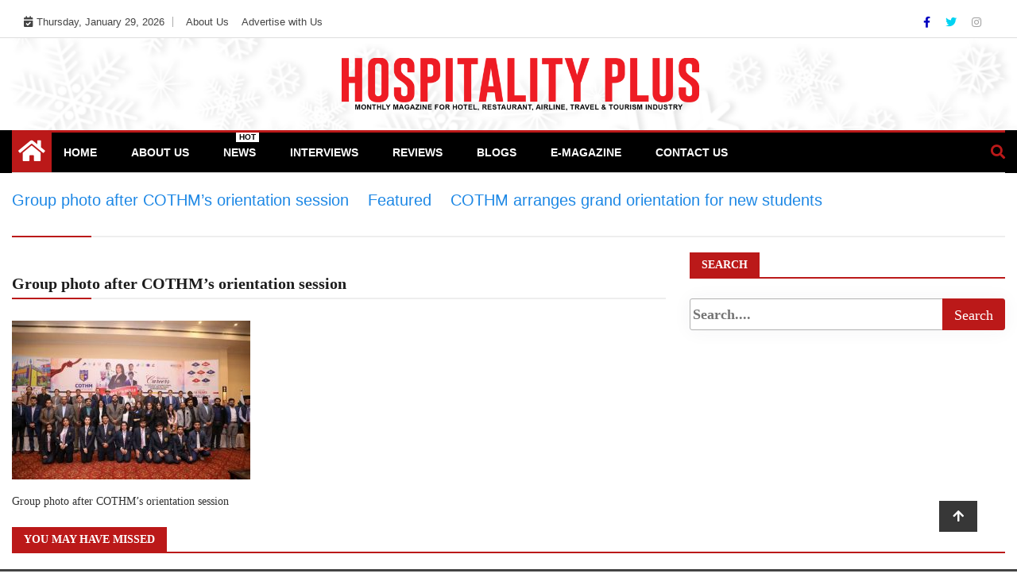

--- FILE ---
content_type: text/html; charset=UTF-8
request_url: https://www.hospitalityplus.com.pk/cothm-arranges-grand-orientation-for-new-students/group-photo-after-cothms-orientation-session/
body_size: 66690
content:
<!doctype html>
<html lang="en-US">
<head>
	<script async src="https://pagead2.googlesyndication.com/pagead/js/adsbygoogle.js?client=ca-pub-9234636773854281"
     crossorigin="anonymous"></script>
	<script async src="https://pagead2.googlesyndication.com/pagead/js/adsbygoogle.js?client=ca-pub-9234636773854281"
     crossorigin="anonymous"></script>
	
    <script data-ad-client="ca-pub-9234636773854281" async src="https://pagead2.googlesyndication.com/pagead/js/adsbygoogle.js"></script>
	<meta charset="UTF-8">
	<meta name="viewport" content="width=device-width, initial-scale=1">
  	<link rel="profile" href="http://gmpg.org/xfn/11">
    <!--<script src="https://ajax.aspnetcdn.com/ajax/jQuery/jquery-2.2.4.min.js" ></script>-->
    <!--<script src="https://code.jquery.com/jquery-3.6.0.min.js" integrity="sha256-/xUj+3OJU5yExlq6GSYGSHk7tPXikynS7ogEvDej/m4=" crossorigin="anonymous"></script>-->
    <!--<script src="https://code.jquery.com/jquery-migrate-3.3.2.min.js" integrity="sha256-Ap4KLoCf1rXb52q+i3p0k2vjBsmownyBTE1EqlRiMwA=" crossorigin="anonymous"></script>-->
    <!-- Latest compiled and minified CSS -->
<!--<link rel="stylesheet" href="https://maxcdn.bootstrapcdn.com/bootstrap/3.3.7/css/bootstrap.min.css" integrity="sha384-BVYiiSIFeK1dGmJRAkycuHAHRg32OmUcww7on3RYdg4Va+PmSTsz/K68vbdEjh4u" crossorigin="anonymous">-->

<!-- Optional theme -->
<!--<link rel="stylesheet" href="https://maxcdn.bootstrapcdn.com/bootstrap/3.3.7/css/bootstrap-theme.min.css" integrity="sha384-rHyoN1iRsVXV4nD0JutlnGaslCJuC7uwjduW9SVrLvRYooPp2bWYgmgJQIXwl/Sp" crossorigin="anonymous">-->

<!-- Latest compiled and minified JavaScript -->
<!--<script src="https://maxcdn.bootstrapcdn.com/bootstrap/3.3.7/js/bootstrap.min.js" integrity="sha384-Tc5IQib027qvyjSMfHjOMaLkfuWVxZxUPnCJA7l2mCWNIpG9mGCD8wGNIcPD7Txa" crossorigin="anonymous"></script>-->
	<meta name='robots' content='index, follow, max-image-preview:large, max-snippet:-1, max-video-preview:-1' />
	<style>img:is([sizes="auto" i], [sizes^="auto," i]) { contain-intrinsic-size: 3000px 1500px }</style>
	<script type="text/javascript" id="wpp-js" src="https://www.hospitalityplus.com.pk/wp-content/plugins/wordpress-popular-posts/assets/js/wpp.min.js?ver=7.1.0" data-sampling="0" data-sampling-rate="100" data-api-url="https://www.hospitalityplus.com.pk/wp-json/wordpress-popular-posts" data-post-id="2573" data-token="bb2a6e0ad8" data-lang="0" data-debug="0"></script>

	<!-- This site is optimized with the Yoast SEO plugin v26.8 - https://yoast.com/product/yoast-seo-wordpress/ -->
	<title>Group photo after COTHM&#039;s orientation session - HP</title>
	<link rel="canonical" href="https://www.hospitalityplus.com.pk/cothm-arranges-grand-orientation-for-new-students/group-photo-after-cothms-orientation-session/" />
	<meta property="og:locale" content="en_US" />
	<meta property="og:type" content="article" />
	<meta property="og:title" content="Group photo after COTHM&#039;s orientation session - HP" />
	<meta property="og:description" content="Group photo after COTHM&#039;s orientation session" />
	<meta property="og:url" content="https://www.hospitalityplus.com.pk/cothm-arranges-grand-orientation-for-new-students/group-photo-after-cothms-orientation-session/" />
	<meta property="og:site_name" content="HP" />
	<meta property="article:publisher" content="https://www.facebook.com/hospitality.plus/" />
	<meta property="article:modified_time" content="2021-12-01T13:09:30+00:00" />
	<meta property="og:image" content="https://www.hospitalityplus.com.pk/cothm-arranges-grand-orientation-for-new-students/group-photo-after-cothms-orientation-session" />
	<meta property="og:image:width" content="1080" />
	<meta property="og:image:height" content="720" />
	<meta property="og:image:type" content="image/jpeg" />
	<meta name="twitter:card" content="summary_large_image" />
	<meta name="twitter:site" content="@HospitalityPlu2" />
	<script type="application/ld+json" class="yoast-schema-graph">{"@context":"https://schema.org","@graph":[{"@type":["Article","SocialMediaPosting"],"@id":"https://www.hospitalityplus.com.pk/cothm-arranges-grand-orientation-for-new-students/group-photo-after-cothms-orientation-session/#article","isPartOf":{"@id":"https://www.hospitalityplus.com.pk/cothm-arranges-grand-orientation-for-new-students/group-photo-after-cothms-orientation-session/"},"author":{"name":"admin","@id":"https://www.hospitalityplus.com.pk/#/schema/person/8bef19d2b13d5720294c2765ade1803a"},"headline":"Group photo after COTHM&#8217;s orientation session","datePublished":"2021-12-01T13:09:22+00:00","dateModified":"2021-12-01T13:09:30+00:00","mainEntityOfPage":{"@id":"https://www.hospitalityplus.com.pk/cothm-arranges-grand-orientation-for-new-students/group-photo-after-cothms-orientation-session/"},"wordCount":14,"commentCount":0,"publisher":{"@id":"https://www.hospitalityplus.com.pk/#organization"},"image":{"@id":"https://www.hospitalityplus.com.pk/cothm-arranges-grand-orientation-for-new-students/group-photo-after-cothms-orientation-session/#primaryimage"},"thumbnailUrl":"https://www.hospitalityplus.com.pk/wp-content/uploads/2021/12/Group-photo-after-COTHMs-orientation-session.jpg","inLanguage":"en-US"},{"@type":"WebPage","@id":"https://www.hospitalityplus.com.pk/cothm-arranges-grand-orientation-for-new-students/group-photo-after-cothms-orientation-session/","url":"https://www.hospitalityplus.com.pk/cothm-arranges-grand-orientation-for-new-students/group-photo-after-cothms-orientation-session/","name":"Group photo after COTHM's orientation session - HP","isPartOf":{"@id":"https://www.hospitalityplus.com.pk/#website"},"primaryImageOfPage":{"@id":"https://www.hospitalityplus.com.pk/cothm-arranges-grand-orientation-for-new-students/group-photo-after-cothms-orientation-session/#primaryimage"},"image":{"@id":"https://www.hospitalityplus.com.pk/cothm-arranges-grand-orientation-for-new-students/group-photo-after-cothms-orientation-session/#primaryimage"},"thumbnailUrl":"https://www.hospitalityplus.com.pk/wp-content/uploads/2021/12/Group-photo-after-COTHMs-orientation-session.jpg","datePublished":"2021-12-01T13:09:22+00:00","dateModified":"2021-12-01T13:09:30+00:00","breadcrumb":{"@id":"https://www.hospitalityplus.com.pk/cothm-arranges-grand-orientation-for-new-students/group-photo-after-cothms-orientation-session/#breadcrumb"},"inLanguage":"en-US","potentialAction":[{"@type":"ReadAction","target":["https://www.hospitalityplus.com.pk/cothm-arranges-grand-orientation-for-new-students/group-photo-after-cothms-orientation-session/"]}]},{"@type":"ImageObject","inLanguage":"en-US","@id":"https://www.hospitalityplus.com.pk/cothm-arranges-grand-orientation-for-new-students/group-photo-after-cothms-orientation-session/#primaryimage","url":"https://www.hospitalityplus.com.pk/wp-content/uploads/2021/12/Group-photo-after-COTHMs-orientation-session.jpg","contentUrl":"https://www.hospitalityplus.com.pk/wp-content/uploads/2021/12/Group-photo-after-COTHMs-orientation-session.jpg","width":1080,"height":720,"caption":"Group photo after COTHM's orientation session"},{"@type":"BreadcrumbList","@id":"https://www.hospitalityplus.com.pk/cothm-arranges-grand-orientation-for-new-students/group-photo-after-cothms-orientation-session/#breadcrumb","itemListElement":[{"@type":"ListItem","position":1,"name":"Home","item":"https://www.hospitalityplus.com.pk/"},{"@type":"ListItem","position":2,"name":"cothm","item":"https://www.hospitalityplus.com.pk/tag/cothm/"},{"@type":"ListItem","position":3,"name":"COTHM arranges grand orientation for new students","item":"https://www.hospitalityplus.com.pk/cothm-arranges-grand-orientation-for-new-students/"},{"@type":"ListItem","position":4,"name":"Group photo after COTHM&#8217;s orientation session"}]},{"@type":"WebSite","@id":"https://www.hospitalityplus.com.pk/#website","url":"https://www.hospitalityplus.com.pk/","name":"HP","description":"Monthly Magazine for Hotel, Restaurant, Airline, Travel, Tourism &amp; Food Industry","publisher":{"@id":"https://www.hospitalityplus.com.pk/#organization"},"alternateName":"Hospitality Plus","potentialAction":[{"@type":"SearchAction","target":{"@type":"EntryPoint","urlTemplate":"https://www.hospitalityplus.com.pk/?s={search_term_string}"},"query-input":{"@type":"PropertyValueSpecification","valueRequired":true,"valueName":"search_term_string"}}],"inLanguage":"en-US"},{"@type":"Organization","@id":"https://www.hospitalityplus.com.pk/#organization","name":"HP","alternateName":"Hospitality Plus","url":"https://www.hospitalityplus.com.pk/","logo":{"@type":"ImageObject","inLanguage":"en-US","@id":"https://www.hospitalityplus.com.pk/#/schema/logo/image/","url":"https://www.hospitalityplus.com.pk/wp-content/uploads/2020/12/HP-LOGO-1.png","contentUrl":"https://www.hospitalityplus.com.pk/wp-content/uploads/2020/12/HP-LOGO-1.png","width":2131,"height":313,"caption":"HP"},"image":{"@id":"https://www.hospitalityplus.com.pk/#/schema/logo/image/"},"sameAs":["https://www.facebook.com/hospitality.plus/","https://x.com/HospitalityPlu2"]},{"@type":"Person","@id":"https://www.hospitalityplus.com.pk/#/schema/person/8bef19d2b13d5720294c2765ade1803a","name":"admin","image":{"@type":"ImageObject","inLanguage":"en-US","@id":"https://www.hospitalityplus.com.pk/#/schema/person/image/","url":"https://secure.gravatar.com/avatar/4abff2d025757398ce640b241be8b91f?s=96&d=mm&r=g","contentUrl":"https://secure.gravatar.com/avatar/4abff2d025757398ce640b241be8b91f?s=96&d=mm&r=g","caption":"admin"},"sameAs":["https://www.hospitalityplus.com.pk/wp"],"url":"https://www.hospitalityplus.com.pk/author/admin/"}]}</script>
	<!-- / Yoast SEO plugin. -->


<link rel='dns-prefetch' href='//code.jquery.com' />
<link rel='dns-prefetch' href='//fonts.googleapis.com' />
<link rel='dns-prefetch' href='//www.googletagmanager.com' />
<link rel="alternate" type="application/rss+xml" title="HP &raquo; Feed" href="https://www.hospitalityplus.com.pk/feed/" />
<script type="text/javascript">
/* <![CDATA[ */
window._wpemojiSettings = {"baseUrl":"https:\/\/s.w.org\/images\/core\/emoji\/15.0.3\/72x72\/","ext":".png","svgUrl":"https:\/\/s.w.org\/images\/core\/emoji\/15.0.3\/svg\/","svgExt":".svg","source":{"concatemoji":"https:\/\/www.hospitalityplus.com.pk\/wp-includes\/js\/wp-emoji-release.min.js?ver=6.7.4"}};
/*! This file is auto-generated */
!function(i,n){var o,s,e;function c(e){try{var t={supportTests:e,timestamp:(new Date).valueOf()};sessionStorage.setItem(o,JSON.stringify(t))}catch(e){}}function p(e,t,n){e.clearRect(0,0,e.canvas.width,e.canvas.height),e.fillText(t,0,0);var t=new Uint32Array(e.getImageData(0,0,e.canvas.width,e.canvas.height).data),r=(e.clearRect(0,0,e.canvas.width,e.canvas.height),e.fillText(n,0,0),new Uint32Array(e.getImageData(0,0,e.canvas.width,e.canvas.height).data));return t.every(function(e,t){return e===r[t]})}function u(e,t,n){switch(t){case"flag":return n(e,"\ud83c\udff3\ufe0f\u200d\u26a7\ufe0f","\ud83c\udff3\ufe0f\u200b\u26a7\ufe0f")?!1:!n(e,"\ud83c\uddfa\ud83c\uddf3","\ud83c\uddfa\u200b\ud83c\uddf3")&&!n(e,"\ud83c\udff4\udb40\udc67\udb40\udc62\udb40\udc65\udb40\udc6e\udb40\udc67\udb40\udc7f","\ud83c\udff4\u200b\udb40\udc67\u200b\udb40\udc62\u200b\udb40\udc65\u200b\udb40\udc6e\u200b\udb40\udc67\u200b\udb40\udc7f");case"emoji":return!n(e,"\ud83d\udc26\u200d\u2b1b","\ud83d\udc26\u200b\u2b1b")}return!1}function f(e,t,n){var r="undefined"!=typeof WorkerGlobalScope&&self instanceof WorkerGlobalScope?new OffscreenCanvas(300,150):i.createElement("canvas"),a=r.getContext("2d",{willReadFrequently:!0}),o=(a.textBaseline="top",a.font="600 32px Arial",{});return e.forEach(function(e){o[e]=t(a,e,n)}),o}function t(e){var t=i.createElement("script");t.src=e,t.defer=!0,i.head.appendChild(t)}"undefined"!=typeof Promise&&(o="wpEmojiSettingsSupports",s=["flag","emoji"],n.supports={everything:!0,everythingExceptFlag:!0},e=new Promise(function(e){i.addEventListener("DOMContentLoaded",e,{once:!0})}),new Promise(function(t){var n=function(){try{var e=JSON.parse(sessionStorage.getItem(o));if("object"==typeof e&&"number"==typeof e.timestamp&&(new Date).valueOf()<e.timestamp+604800&&"object"==typeof e.supportTests)return e.supportTests}catch(e){}return null}();if(!n){if("undefined"!=typeof Worker&&"undefined"!=typeof OffscreenCanvas&&"undefined"!=typeof URL&&URL.createObjectURL&&"undefined"!=typeof Blob)try{var e="postMessage("+f.toString()+"("+[JSON.stringify(s),u.toString(),p.toString()].join(",")+"));",r=new Blob([e],{type:"text/javascript"}),a=new Worker(URL.createObjectURL(r),{name:"wpTestEmojiSupports"});return void(a.onmessage=function(e){c(n=e.data),a.terminate(),t(n)})}catch(e){}c(n=f(s,u,p))}t(n)}).then(function(e){for(var t in e)n.supports[t]=e[t],n.supports.everything=n.supports.everything&&n.supports[t],"flag"!==t&&(n.supports.everythingExceptFlag=n.supports.everythingExceptFlag&&n.supports[t]);n.supports.everythingExceptFlag=n.supports.everythingExceptFlag&&!n.supports.flag,n.DOMReady=!1,n.readyCallback=function(){n.DOMReady=!0}}).then(function(){return e}).then(function(){var e;n.supports.everything||(n.readyCallback(),(e=n.source||{}).concatemoji?t(e.concatemoji):e.wpemoji&&e.twemoji&&(t(e.twemoji),t(e.wpemoji)))}))}((window,document),window._wpemojiSettings);
/* ]]> */
</script>
<style id='wp-emoji-styles-inline-css' type='text/css'>

	img.wp-smiley, img.emoji {
		display: inline !important;
		border: none !important;
		box-shadow: none !important;
		height: 1em !important;
		width: 1em !important;
		margin: 0 0.07em !important;
		vertical-align: -0.1em !important;
		background: none !important;
		padding: 0 !important;
	}
</style>
<link rel='stylesheet' id='wp-block-library-css' href='https://www.hospitalityplus.com.pk/wp-includes/css/dist/block-library/style.min.css?ver=6.7.4' type='text/css' media='all' />
<link rel='stylesheet' id='magnific-popup-css' href='https://www.hospitalityplus.com.pk/wp-content/plugins/gutentor/assets/library/magnific-popup/magnific-popup.min.css?ver=1.8.0' type='text/css' media='all' />
<link rel='stylesheet' id='slick-css' href='https://www.hospitalityplus.com.pk/wp-content/plugins/gutentor/assets/library/slick/slick.min.css?ver=1.8.1' type='text/css' media='all' />
<link rel='stylesheet' id='fontawesome-css' href='https://www.hospitalityplus.com.pk/wp-content/plugins/gutentor/assets/library/fontawesome/css/all.min.css?ver=5.12.0' type='text/css' media='all' />
<link rel='stylesheet' id='wpness-grid-css' href='https://www.hospitalityplus.com.pk/wp-content/plugins/gutentor/assets/library/wpness-grid/wpness-grid.css?ver=1.0.0' type='text/css' media='all' />
<link rel='stylesheet' id='animate-css' href='https://www.hospitalityplus.com.pk/wp-content/plugins/gutentor/assets/library/animatecss/animate.min.css?ver=3.7.2' type='text/css' media='all' />
<link rel='stylesheet' id='wp-components-css' href='https://www.hospitalityplus.com.pk/wp-includes/css/dist/components/style.min.css?ver=6.7.4' type='text/css' media='all' />
<link rel='stylesheet' id='wp-preferences-css' href='https://www.hospitalityplus.com.pk/wp-includes/css/dist/preferences/style.min.css?ver=6.7.4' type='text/css' media='all' />
<link rel='stylesheet' id='wp-block-editor-css' href='https://www.hospitalityplus.com.pk/wp-includes/css/dist/block-editor/style.min.css?ver=6.7.4' type='text/css' media='all' />
<link rel='stylesheet' id='wp-reusable-blocks-css' href='https://www.hospitalityplus.com.pk/wp-includes/css/dist/reusable-blocks/style.min.css?ver=6.7.4' type='text/css' media='all' />
<link rel='stylesheet' id='wp-patterns-css' href='https://www.hospitalityplus.com.pk/wp-includes/css/dist/patterns/style.min.css?ver=6.7.4' type='text/css' media='all' />
<link rel='stylesheet' id='wp-editor-css' href='https://www.hospitalityplus.com.pk/wp-includes/css/dist/editor/style.min.css?ver=6.7.4' type='text/css' media='all' />
<link rel='stylesheet' id='gutentor-css' href='https://www.hospitalityplus.com.pk/wp-content/plugins/gutentor/dist/blocks.style.build.css?ver=3.5.4' type='text/css' media='all' />
<style id='classic-theme-styles-inline-css' type='text/css'>
/*! This file is auto-generated */
.wp-block-button__link{color:#fff;background-color:#32373c;border-radius:9999px;box-shadow:none;text-decoration:none;padding:calc(.667em + 2px) calc(1.333em + 2px);font-size:1.125em}.wp-block-file__button{background:#32373c;color:#fff;text-decoration:none}
</style>
<style id='global-styles-inline-css' type='text/css'>
:root{--wp--preset--aspect-ratio--square: 1;--wp--preset--aspect-ratio--4-3: 4/3;--wp--preset--aspect-ratio--3-4: 3/4;--wp--preset--aspect-ratio--3-2: 3/2;--wp--preset--aspect-ratio--2-3: 2/3;--wp--preset--aspect-ratio--16-9: 16/9;--wp--preset--aspect-ratio--9-16: 9/16;--wp--preset--color--black: #000000;--wp--preset--color--cyan-bluish-gray: #abb8c3;--wp--preset--color--white: #ffffff;--wp--preset--color--pale-pink: #f78da7;--wp--preset--color--vivid-red: #cf2e2e;--wp--preset--color--luminous-vivid-orange: #ff6900;--wp--preset--color--luminous-vivid-amber: #fcb900;--wp--preset--color--light-green-cyan: #7bdcb5;--wp--preset--color--vivid-green-cyan: #00d084;--wp--preset--color--pale-cyan-blue: #8ed1fc;--wp--preset--color--vivid-cyan-blue: #0693e3;--wp--preset--color--vivid-purple: #9b51e0;--wp--preset--gradient--vivid-cyan-blue-to-vivid-purple: linear-gradient(135deg,rgba(6,147,227,1) 0%,rgb(155,81,224) 100%);--wp--preset--gradient--light-green-cyan-to-vivid-green-cyan: linear-gradient(135deg,rgb(122,220,180) 0%,rgb(0,208,130) 100%);--wp--preset--gradient--luminous-vivid-amber-to-luminous-vivid-orange: linear-gradient(135deg,rgba(252,185,0,1) 0%,rgba(255,105,0,1) 100%);--wp--preset--gradient--luminous-vivid-orange-to-vivid-red: linear-gradient(135deg,rgba(255,105,0,1) 0%,rgb(207,46,46) 100%);--wp--preset--gradient--very-light-gray-to-cyan-bluish-gray: linear-gradient(135deg,rgb(238,238,238) 0%,rgb(169,184,195) 100%);--wp--preset--gradient--cool-to-warm-spectrum: linear-gradient(135deg,rgb(74,234,220) 0%,rgb(151,120,209) 20%,rgb(207,42,186) 40%,rgb(238,44,130) 60%,rgb(251,105,98) 80%,rgb(254,248,76) 100%);--wp--preset--gradient--blush-light-purple: linear-gradient(135deg,rgb(255,206,236) 0%,rgb(152,150,240) 100%);--wp--preset--gradient--blush-bordeaux: linear-gradient(135deg,rgb(254,205,165) 0%,rgb(254,45,45) 50%,rgb(107,0,62) 100%);--wp--preset--gradient--luminous-dusk: linear-gradient(135deg,rgb(255,203,112) 0%,rgb(199,81,192) 50%,rgb(65,88,208) 100%);--wp--preset--gradient--pale-ocean: linear-gradient(135deg,rgb(255,245,203) 0%,rgb(182,227,212) 50%,rgb(51,167,181) 100%);--wp--preset--gradient--electric-grass: linear-gradient(135deg,rgb(202,248,128) 0%,rgb(113,206,126) 100%);--wp--preset--gradient--midnight: linear-gradient(135deg,rgb(2,3,129) 0%,rgb(40,116,252) 100%);--wp--preset--font-size--small: 13px;--wp--preset--font-size--medium: 20px;--wp--preset--font-size--large: 36px;--wp--preset--font-size--x-large: 42px;--wp--preset--spacing--20: 0.44rem;--wp--preset--spacing--30: 0.67rem;--wp--preset--spacing--40: 1rem;--wp--preset--spacing--50: 1.5rem;--wp--preset--spacing--60: 2.25rem;--wp--preset--spacing--70: 3.38rem;--wp--preset--spacing--80: 5.06rem;--wp--preset--shadow--natural: 6px 6px 9px rgba(0, 0, 0, 0.2);--wp--preset--shadow--deep: 12px 12px 50px rgba(0, 0, 0, 0.4);--wp--preset--shadow--sharp: 6px 6px 0px rgba(0, 0, 0, 0.2);--wp--preset--shadow--outlined: 6px 6px 0px -3px rgba(255, 255, 255, 1), 6px 6px rgba(0, 0, 0, 1);--wp--preset--shadow--crisp: 6px 6px 0px rgba(0, 0, 0, 1);}:where(.is-layout-flex){gap: 0.5em;}:where(.is-layout-grid){gap: 0.5em;}body .is-layout-flex{display: flex;}.is-layout-flex{flex-wrap: wrap;align-items: center;}.is-layout-flex > :is(*, div){margin: 0;}body .is-layout-grid{display: grid;}.is-layout-grid > :is(*, div){margin: 0;}:where(.wp-block-columns.is-layout-flex){gap: 2em;}:where(.wp-block-columns.is-layout-grid){gap: 2em;}:where(.wp-block-post-template.is-layout-flex){gap: 1.25em;}:where(.wp-block-post-template.is-layout-grid){gap: 1.25em;}.has-black-color{color: var(--wp--preset--color--black) !important;}.has-cyan-bluish-gray-color{color: var(--wp--preset--color--cyan-bluish-gray) !important;}.has-white-color{color: var(--wp--preset--color--white) !important;}.has-pale-pink-color{color: var(--wp--preset--color--pale-pink) !important;}.has-vivid-red-color{color: var(--wp--preset--color--vivid-red) !important;}.has-luminous-vivid-orange-color{color: var(--wp--preset--color--luminous-vivid-orange) !important;}.has-luminous-vivid-amber-color{color: var(--wp--preset--color--luminous-vivid-amber) !important;}.has-light-green-cyan-color{color: var(--wp--preset--color--light-green-cyan) !important;}.has-vivid-green-cyan-color{color: var(--wp--preset--color--vivid-green-cyan) !important;}.has-pale-cyan-blue-color{color: var(--wp--preset--color--pale-cyan-blue) !important;}.has-vivid-cyan-blue-color{color: var(--wp--preset--color--vivid-cyan-blue) !important;}.has-vivid-purple-color{color: var(--wp--preset--color--vivid-purple) !important;}.has-black-background-color{background-color: var(--wp--preset--color--black) !important;}.has-cyan-bluish-gray-background-color{background-color: var(--wp--preset--color--cyan-bluish-gray) !important;}.has-white-background-color{background-color: var(--wp--preset--color--white) !important;}.has-pale-pink-background-color{background-color: var(--wp--preset--color--pale-pink) !important;}.has-vivid-red-background-color{background-color: var(--wp--preset--color--vivid-red) !important;}.has-luminous-vivid-orange-background-color{background-color: var(--wp--preset--color--luminous-vivid-orange) !important;}.has-luminous-vivid-amber-background-color{background-color: var(--wp--preset--color--luminous-vivid-amber) !important;}.has-light-green-cyan-background-color{background-color: var(--wp--preset--color--light-green-cyan) !important;}.has-vivid-green-cyan-background-color{background-color: var(--wp--preset--color--vivid-green-cyan) !important;}.has-pale-cyan-blue-background-color{background-color: var(--wp--preset--color--pale-cyan-blue) !important;}.has-vivid-cyan-blue-background-color{background-color: var(--wp--preset--color--vivid-cyan-blue) !important;}.has-vivid-purple-background-color{background-color: var(--wp--preset--color--vivid-purple) !important;}.has-black-border-color{border-color: var(--wp--preset--color--black) !important;}.has-cyan-bluish-gray-border-color{border-color: var(--wp--preset--color--cyan-bluish-gray) !important;}.has-white-border-color{border-color: var(--wp--preset--color--white) !important;}.has-pale-pink-border-color{border-color: var(--wp--preset--color--pale-pink) !important;}.has-vivid-red-border-color{border-color: var(--wp--preset--color--vivid-red) !important;}.has-luminous-vivid-orange-border-color{border-color: var(--wp--preset--color--luminous-vivid-orange) !important;}.has-luminous-vivid-amber-border-color{border-color: var(--wp--preset--color--luminous-vivid-amber) !important;}.has-light-green-cyan-border-color{border-color: var(--wp--preset--color--light-green-cyan) !important;}.has-vivid-green-cyan-border-color{border-color: var(--wp--preset--color--vivid-green-cyan) !important;}.has-pale-cyan-blue-border-color{border-color: var(--wp--preset--color--pale-cyan-blue) !important;}.has-vivid-cyan-blue-border-color{border-color: var(--wp--preset--color--vivid-cyan-blue) !important;}.has-vivid-purple-border-color{border-color: var(--wp--preset--color--vivid-purple) !important;}.has-vivid-cyan-blue-to-vivid-purple-gradient-background{background: var(--wp--preset--gradient--vivid-cyan-blue-to-vivid-purple) !important;}.has-light-green-cyan-to-vivid-green-cyan-gradient-background{background: var(--wp--preset--gradient--light-green-cyan-to-vivid-green-cyan) !important;}.has-luminous-vivid-amber-to-luminous-vivid-orange-gradient-background{background: var(--wp--preset--gradient--luminous-vivid-amber-to-luminous-vivid-orange) !important;}.has-luminous-vivid-orange-to-vivid-red-gradient-background{background: var(--wp--preset--gradient--luminous-vivid-orange-to-vivid-red) !important;}.has-very-light-gray-to-cyan-bluish-gray-gradient-background{background: var(--wp--preset--gradient--very-light-gray-to-cyan-bluish-gray) !important;}.has-cool-to-warm-spectrum-gradient-background{background: var(--wp--preset--gradient--cool-to-warm-spectrum) !important;}.has-blush-light-purple-gradient-background{background: var(--wp--preset--gradient--blush-light-purple) !important;}.has-blush-bordeaux-gradient-background{background: var(--wp--preset--gradient--blush-bordeaux) !important;}.has-luminous-dusk-gradient-background{background: var(--wp--preset--gradient--luminous-dusk) !important;}.has-pale-ocean-gradient-background{background: var(--wp--preset--gradient--pale-ocean) !important;}.has-electric-grass-gradient-background{background: var(--wp--preset--gradient--electric-grass) !important;}.has-midnight-gradient-background{background: var(--wp--preset--gradient--midnight) !important;}.has-small-font-size{font-size: var(--wp--preset--font-size--small) !important;}.has-medium-font-size{font-size: var(--wp--preset--font-size--medium) !important;}.has-large-font-size{font-size: var(--wp--preset--font-size--large) !important;}.has-x-large-font-size{font-size: var(--wp--preset--font-size--x-large) !important;}
:where(.wp-block-post-template.is-layout-flex){gap: 1.25em;}:where(.wp-block-post-template.is-layout-grid){gap: 1.25em;}
:where(.wp-block-columns.is-layout-flex){gap: 2em;}:where(.wp-block-columns.is-layout-grid){gap: 2em;}
:root :where(.wp-block-pullquote){font-size: 1.5em;line-height: 1.6;}
</style>
<link rel='stylesheet' id='wordpress-popular-posts-css-css' href='https://www.hospitalityplus.com.pk/wp-content/plugins/wordpress-popular-posts/assets/css/wpp.css?ver=7.1.0' type='text/css' media='all' />
<link rel='stylesheet' id='fontawesome-all-css' href='https://www.hospitalityplus.com.pk/wp-content/themes/ample-magazine-pro/assets/fontawesome/css/all.min.css?ver=6.7.4' type='text/css' media='all' />
<link rel='stylesheet' id='bootstrap.min-css' href='https://www.hospitalityplus.com.pk/wp-content/themes/ample-magazine-pro/assets/css/bootstrap.min.css?ver=6.7.4' type='text/css' media='all' />
<link rel='stylesheet' id='owl.carousel-css' href='https://www.hospitalityplus.com.pk/wp-content/themes/ample-magazine-pro/assets/css/owl.carousel.min.css?ver=6.7.4' type='text/css' media='all' />
<link rel='stylesheet' id='theme.default-css' href='https://www.hospitalityplus.com.pk/wp-content/themes/ample-magazine-pro/assets/css/owl.theme.default.min.css?ver=6.7.4' type='text/css' media='all' />
<link rel='stylesheet' id='ample-magazine-style-css' href='https://www.hospitalityplus.com.pk/wp-content/themes/ample-magazine-pro/style.css?ver=6.7.4' type='text/css' media='all' />
<style id='ample-magazine-style-inline-css' type='text/css'>

	body ,.post-title a, p , p.site-description , .sidebar a{
		font-family: 0;
		
		
	}
	
	 ul.list-post li .post-float .post-content .post-title.title-small ,.sidebar .head-title{
		font-size: px!important;
		
	}
	 article h2.post-title,.one-column h2.post-titleh2.post-title.title-extra-large,.post-overaly-style.clearfix h2.post-title{
		font-size: px!important;
		
	}
	.post-title, .trending-bar .post-title.title-small ,ul.list-post li .post-float .post-content .post-title.title-small,h2.post-title.title-small,h2.post-title.title-medium,h2.post-title{
		font-weight: 400;
		
	}
	
	p{
		font-size: 14px!important;
		
	}
	h1.site-title,h1{
	font-family: Playfair Display!important;
	font-weight: 800!important;
	font-size: px!important;
	}
	
	ul.navbar-nav > li > a{
	
	font-size: px!important;
	}
	
	
	

                    
                      a.at-cat-name-1{
                    background: #21ff2c!important;
                    }
                    
                    
                      a.at-cat-name-4{
                    background: #a01cdd!important;
                    }
                    .trending-bar{
         background-color: #000;}
    .footer{
         background-color: #444;}
    .top-nav li a:hover, a.continue-link, .post-block-style .post-title a:hover, .nav-links a, a#search{
    
           color: #bb1919!important;}
    ul.navbar-nav >li:hover>a:before, ul.navbar-nav >li.active>a:before, .head-title, .head-title > span, .color-orange a.post-cat, .color-blue .head-title > span, .color-blue a.post-cat, nav.breadcrumb-trail.breadcrumbs {
         border-color: #bb1919!important;}
    .head-title > span:after{
         border-color: #bb1919 rgba(0, 0, 0, 0) rgba(0, 0, 0, 0) rgba(0, 0, 0, 0)!important;}
    .next-page .navigation li.active a,.next-page .navigation li a:hover
    
 {
    
           background-color: #bb1919;}
           
    .head-title,li.current-menu-item > a
    
   {
    
           border-bottom: 2px solid#bb1919!important;}
           
    .main-nav >.container > .row
    
   {
    
          border-top:  3px solid#bb1919!important;}
           
     
    
     {

       border-top:  5px solid#bb1919!important;}
           
     div#cwp-breadcrumbs :before, li.nav-item.active, a.nav-link.active.show, .ample-post-format, .tagname, .nav>li>a:focus,.nav>li>a:hover, .owl-theme.owl-carousel .owl-dots .owl-dot.active span, li.home-buttom.navbar-nav, .simple-marquee-container .marquee-sibling, .main-slider.owl-theme .owl-nav > div:hover, .color-red .owl-carousel.owl-theme .owl-nav > div:hover,.navbar-toggle, .comment-form .submit, h2.entry-title:before, .trending-title,.owl-carousel.owl-theme.trending-slide .owl-nav > div,  input.search-submit, .head-title > span, .color-orange a.post-cat, .color-blue .head-title > span, .color-blue a.post-cat, nav.breadcrumb-trail.breadcrumbs{
           background: #bb1919!important;}
           
    .lds-dual-ring:after{
               border-color:  #bb1919#000000fa#bb1919!important;}
           
    .copyright {
           background: #000;}
           
    .main-nav.clearfix {
           background: #000!important;}
           
    ul.navbar-nav > li > a {
          color: #fff;}
           
    
</style>
<link rel='stylesheet' id='ample-magazine-media-responsive-css' href='https://www.hospitalityplus.com.pk/wp-content/themes/ample-magazine-pro/assets/css/media-responsive.css?ver=6.7.4' type='text/css' media='all' />
<link rel='stylesheet' id='ample_magazine-source-body-css' href='//fonts.googleapis.com/css?family=Poppins%3A300%2C400%2C500%2C700%2C800&#038;ver=6.7.4' type='text/css' media='all' />
<link rel='stylesheet' id='ample_magazine-site-title-fonts-css' href='//fonts.googleapis.com/css?family=Playfair+Display%3A400%2C700%2C400italic&#038;ver=6.7.4' type='text/css' media='all' />
<script type="text/javascript" src="https://www.hospitalityplus.com.pk/wp-includes/js/jquery/jquery.min.js?ver=3.7.1" id="jquery-core-js"></script>
<script type="text/javascript" src="https://www.hospitalityplus.com.pk/wp-includes/js/jquery/jquery-migrate.min.js?ver=3.4.1" id="jquery-migrate-js"></script>
<script type="text/javascript" id="3d-flip-book-client-locale-loader-js-extra">
/* <![CDATA[ */
var FB3D_CLIENT_LOCALE = {"ajaxurl":"https:\/\/www.hospitalityplus.com.pk\/wp-admin\/admin-ajax.php","dictionary":{"Table of contents":"Table of contents","Close":"Close","Bookmarks":"Bookmarks","Thumbnails":"Thumbnails","Search":"Search","Share":"Share","Facebook":"Facebook","Twitter":"Twitter","Email":"Email","Play":"Play","Previous page":"Previous page","Next page":"Next page","Zoom in":"Zoom in","Zoom out":"Zoom out","Fit view":"Fit view","Auto play":"Auto play","Full screen":"Full screen","More":"More","Smart pan":"Smart pan","Single page":"Single page","Sounds":"Sounds","Stats":"Stats","Print":"Print","Download":"Download","Goto first page":"Goto first page","Goto last page":"Goto last page"},"images":"https:\/\/www.hospitalityplus.com.pk\/wp-content\/plugins\/interactive-3d-flipbook-powered-physics-engine\/assets\/images\/","jsData":{"urls":[],"posts":{"ids_mis":[],"ids":[]},"pages":[],"firstPages":[],"bookCtrlProps":[],"bookTemplates":[]},"key":"3d-flip-book","pdfJS":{"pdfJsLib":"https:\/\/www.hospitalityplus.com.pk\/wp-content\/plugins\/interactive-3d-flipbook-powered-physics-engine\/assets\/js\/pdf.min.js?ver=4.3.136","pdfJsWorker":"https:\/\/www.hospitalityplus.com.pk\/wp-content\/plugins\/interactive-3d-flipbook-powered-physics-engine\/assets\/js\/pdf.worker.js?ver=4.3.136","stablePdfJsLib":"https:\/\/www.hospitalityplus.com.pk\/wp-content\/plugins\/interactive-3d-flipbook-powered-physics-engine\/assets\/js\/stable\/pdf.min.js?ver=2.5.207","stablePdfJsWorker":"https:\/\/www.hospitalityplus.com.pk\/wp-content\/plugins\/interactive-3d-flipbook-powered-physics-engine\/assets\/js\/stable\/pdf.worker.js?ver=2.5.207","pdfJsCMapUrl":"https:\/\/www.hospitalityplus.com.pk\/wp-content\/plugins\/interactive-3d-flipbook-powered-physics-engine\/assets\/cmaps\/"},"cacheurl":"https:\/\/www.hospitalityplus.com.pk\/wp-content\/uploads\/3d-flip-book\/cache\/","pluginsurl":"https:\/\/www.hospitalityplus.com.pk\/wp-content\/plugins\/","pluginurl":"https:\/\/www.hospitalityplus.com.pk\/wp-content\/plugins\/interactive-3d-flipbook-powered-physics-engine\/","thumbnailSize":{"width":"150","height":"150"},"version":"1.16.17"};
/* ]]> */
</script>
<script type="text/javascript" src="https://www.hospitalityplus.com.pk/wp-content/plugins/interactive-3d-flipbook-powered-physics-engine/assets/js/client-locale-loader.js?ver=1.16.17" id="3d-flip-book-client-locale-loader-js" async="async" data-wp-strategy="async"></script>
<script type="text/javascript" src="https://www.hospitalityplus.com.pk/wp-content/themes/ample-magazine-pro/assets/js/marquee.js?ver=4.5.0" id="marquee-js"></script>
<script type="text/javascript" src="https://www.hospitalityplus.com.pk/wp-content/themes/ample-magazine-pro/assets/js/theia-sticky-sidebar.js?ver=4.5.0" id="sticky-sidebar-js"></script>
<link rel="https://api.w.org/" href="https://www.hospitalityplus.com.pk/wp-json/" /><link rel="alternate" title="JSON" type="application/json" href="https://www.hospitalityplus.com.pk/wp-json/wp/v2/media/2573" /><link rel="EditURI" type="application/rsd+xml" title="RSD" href="https://www.hospitalityplus.com.pk/xmlrpc.php?rsd" />
<meta name="generator" content="WordPress 6.7.4" />
<link rel='shortlink' href='https://www.hospitalityplus.com.pk/?p=2573' />
<link rel="alternate" title="oEmbed (JSON)" type="application/json+oembed" href="https://www.hospitalityplus.com.pk/wp-json/oembed/1.0/embed?url=https%3A%2F%2Fwww.hospitalityplus.com.pk%2Fcothm-arranges-grand-orientation-for-new-students%2Fgroup-photo-after-cothms-orientation-session%2F" />
<link rel="alternate" title="oEmbed (XML)" type="text/xml+oembed" href="https://www.hospitalityplus.com.pk/wp-json/oembed/1.0/embed?url=https%3A%2F%2Fwww.hospitalityplus.com.pk%2Fcothm-arranges-grand-orientation-for-new-students%2Fgroup-photo-after-cothms-orientation-session%2F&#038;format=xml" />
<meta name="generator" content="Site Kit by Google 1.171.0" /><!-- OG TAGS -->
<meta property="og:site_name" content="HP">
<meta property="fb:admins" content="">
<meta property="og:title" content="Group photo after COTHM&#039;s orientation session - HP HP">
<meta property="og:description" content="Group photo after COTHM&#039;s orientation session ">
<meta property="og:url" content="https://www.hospitalityplus.com.pk/cothm-arranges-grand-orientation-for-new-students/group-photo-after-cothms-orientation-session/">
<meta property="og:type" content="article">
<meta property="og:image" content="https://www.hospitalityplus.com.pk/wp-content/plugins/og-tags/images/facebook.jpg">
<meta property="article:section" content="">
<meta property="article:publisher" content="https://www.facebook.com/facebook">
            <style id="wpp-loading-animation-styles">@-webkit-keyframes bgslide{from{background-position-x:0}to{background-position-x:-200%}}@keyframes bgslide{from{background-position-x:0}to{background-position-x:-200%}}.wpp-widget-block-placeholder,.wpp-shortcode-placeholder{margin:0 auto;width:60px;height:3px;background:#dd3737;background:linear-gradient(90deg,#dd3737 0%,#571313 10%,#dd3737 100%);background-size:200% auto;border-radius:3px;-webkit-animation:bgslide 1s infinite linear;animation:bgslide 1s infinite linear}</style>
            
<!-- Google AdSense meta tags added by Site Kit -->
<meta name="google-adsense-platform-account" content="ca-host-pub-2644536267352236">
<meta name="google-adsense-platform-domain" content="sitekit.withgoogle.com">
<!-- End Google AdSense meta tags added by Site Kit -->
		<style type="text/css">
					.site-title a,
			.site-description {
				color: #c11717;
			}
				</style>
		<link rel="icon" href="https://www.hospitalityplus.com.pk/wp-content/uploads/2020/12/cropped-logo-1-32x32.png" sizes="32x32" />
<link rel="icon" href="https://www.hospitalityplus.com.pk/wp-content/uploads/2020/12/cropped-logo-1-192x192.png" sizes="192x192" />
<link rel="apple-touch-icon" href="https://www.hospitalityplus.com.pk/wp-content/uploads/2020/12/cropped-logo-1-180x180.png" />
<meta name="msapplication-TileImage" content="https://www.hospitalityplus.com.pk/wp-content/uploads/2020/12/cropped-logo-1-270x270.png" />
		<style type="text/css" id="wp-custom-css">
			.site-branding img{
	width: 450px;
}
.textwidget p {
	color: white
}


.breadcrumbs {
	color: white
}		</style>
		</head>


<body class="attachment attachment-template-default single single-attachment postid-2573 attachmentid-2573 attachment-jpeg wp-custom-logo gutentor-active  at-sticky-sidebar"itemscope itemtype="http://schema.org/WebPage" >

<div id="page" class="site">

    <a class="skip-link screen-reader-text" href="#content">Skip to content</a>

        <a href="#" class="scrollup"><i class="fa fa-arrow-up" aria-hidden="true"></i></a>
    

    <!--/ Trending end -->

<div class="header-background">
    <div class="top-style-wrap">

    <div class="container">

    <div id="top-bar" class="top-bar">
        <div class="container">

            <div class="row">
                <div class="col-md-8 col-sm-8 col-xs-12">

                    <div class="ts-date">
                        <i class="fa fa-calendar-check-o"></i>Thursday, January 29, 2026                    </div>

                    <ul id="menu-top-menu" class="unstyled top-nav"><li id="menu-item-176" class="menu-item menu-item-type-post_type menu-item-object-page first-menu menu-item-176"><a href="https://www.hospitalityplus.com.pk/about-us/">About Us</a></li>
<li id="menu-item-212" class="menu-item menu-item-type-post_type menu-item-object-page last-menu menu-item-212"><a href="https://www.hospitalityplus.com.pk/contact-us/">Advertise with Us</a></li>
</ul>
                </div><!--/ Top bar left end -->

<div class="col-md-4 col-sm-4 col-xs-12 top-social text-right">
                    <ul class="unstyled">
                        <li>
                                                        <a  class='fb' target="_blank" title="Facebook" href="https://www.facebook.com/hospitality.plus/">
                                <span class="social-icon"><i class="fab fa-facebook-f"></i></span>
                            </a>
                                    <a class='tw' target="_blank" title="Twitter" href="https://twitter.com/HospitalityPlu2">
                                <span class="social-icon"><i class="fab fa-twitter"></i></span>
                            </a>
                                <a class="goggle" target="_blank" title="instagram" href="https://instagram.com/hospitality.plus?igshid=NTdlMDg3MTY=">
                                <span class="social-icon"><i class="fab fa-instagram"></i></span>
                            </a>
    
                        </li>
                    </ul><!-- Ul end -->
        

</div><!--/ Top social col end -->

            </div><!--/ Content row end -->
        </div><!--/ Container end -->
    </div><!--/ Topbar end -->
        </div>
    </div>
    <header id="header" class="header layout-header1" itemtype="https://schema.org/WPHeader" itemscope="itemscope" style="background-image: url(https://preview.amplethemes.com/ample-magazine-pro-main/wp-content/uploads/sites/49/2020/07/cropped-background-christmas-winter-snow-christmas-background-card-1418323-pxhere.com_-2-1.png);">
        <div class="container">
            <div class="row">
                <div class="col-xs-12 col-sm-12 col-md-12 ">

                    <div class="site-branding" itemtype="https://schema.org/Organization" itemscope="itemscope">
                                                    <a class="navbar-brand" href="https://www.hospitalityplus.com.pk/">
                                <a href="https://www.hospitalityplus.com.pk/" class="custom-logo-link" rel="home"><img width="2131" height="313" src="https://www.hospitalityplus.com.pk/wp-content/uploads/2020/12/HP-LOGO-1.png" class="custom-logo" alt="Hospitality Plus" decoding="async" fetchpriority="high" srcset="https://www.hospitalityplus.com.pk/wp-content/uploads/2020/12/HP-LOGO-1.png 2131w, https://www.hospitalityplus.com.pk/wp-content/uploads/2020/12/HP-LOGO-1-300x44.png 300w, https://www.hospitalityplus.com.pk/wp-content/uploads/2020/12/HP-LOGO-1-1024x150.png 1024w, https://www.hospitalityplus.com.pk/wp-content/uploads/2020/12/HP-LOGO-1-768x113.png 768w, https://www.hospitalityplus.com.pk/wp-content/uploads/2020/12/HP-LOGO-1-1536x226.png 1536w, https://www.hospitalityplus.com.pk/wp-content/uploads/2020/12/HP-LOGO-1-2048x301.png 2048w, https://www.hospitalityplus.com.pk/wp-content/uploads/2020/12/HP-LOGO-1-549x81.png 549w, https://www.hospitalityplus.com.pk/wp-content/uploads/2020/12/HP-LOGO-1-470x69.png 470w, https://www.hospitalityplus.com.pk/wp-content/uploads/2020/12/HP-LOGO-1-233x34.png 233w, https://www.hospitalityplus.com.pk/wp-content/uploads/2020/12/HP-LOGO-1-230x34.png 230w, https://www.hospitalityplus.com.pk/wp-content/uploads/2020/12/HP-LOGO-1-360x53.png 360w, https://www.hospitalityplus.com.pk/wp-content/uploads/2020/12/HP-LOGO-1-100x15.png 100w" sizes="(max-width: 2131px) 100vw, 2131px" /></a>                            </a>
                                            </div><!-- .site-branding -->

                </div><!-- logo col end -->


            </div><!-- Row end -->
        </div><!-- Logo and banner area end -->
    </header><!--/ Header end -->


    <div class=" main-menu  main-nav clearfix">
        <div class="container">
            <div class="row">
                <nav class="site-navigation navigation">
                    <div class="site-nav-inner pull-left">
                        <button type="button" class="navbar-toggle" data-toggle="collapse" data-target=".navbar-collapse">
                            <span class="sr-only">Toggle navigation</span>
                            <span class="icon-bar"></span>
                            <span class="icon-bar"></span>
                            <span class="icon-bar"></span>
                        </button>

                        <div class="collapse navbar-collapse navbar-responsive-collapse" itemtype="https://schema.org/SiteNavigationElement" itemscope="itemscope">
                                                            <li class="home-buttom navbar-nav"><a href="https://www.hospitalityplus.com.pk/">
                                        <i class="fa fa-home"></i> </a></li>

                                <ul id="menu-primary" class="nav navbar-nav"><li id="menu-item-140" class="menu-item menu-item-type-custom menu-item-object-custom menu-item-home first-menu menu-item-140"><a href="https://www.hospitalityplus.com.pk">Home</a></li>
<li id="menu-item-2605" class="menu-item menu-item-type-post_type menu-item-object-page menu-item-2605"><a href="https://www.hospitalityplus.com.pk/about-us/">About Us</a></li>
<li id="menu-item-141" class="green menu-item menu-item-type-taxonomy menu-item-object-category menu-item-141"><a href="https://www.hospitalityplus.com.pk/category/daily-news/">News<span class="menu-description">Hot</span></a></li>
<li id="menu-item-137" class="menu-item menu-item-type-taxonomy menu-item-object-category menu-item-137"><a href="https://www.hospitalityplus.com.pk/category/interviews/">Interviews</a></li>
<li id="menu-item-211" class="menu-item menu-item-type-taxonomy menu-item-object-category menu-item-211"><a href="https://www.hospitalityplus.com.pk/category/reviews/">Reviews</a></li>
<li id="menu-item-160" class="menu-item menu-item-type-taxonomy menu-item-object-category menu-item-160"><a href="https://www.hospitalityplus.com.pk/category/blogs/">Blogs</a></li>
<li id="menu-item-412" class="menu-item menu-item-type-taxonomy menu-item-object-category menu-item-412"><a href="https://www.hospitalityplus.com.pk/category/magazine/">e-Magazine</a></li>
<li id="menu-item-2604" class="menu-item menu-item-type-post_type menu-item-object-page last-menu menu-item-2604"><a href="https://www.hospitalityplus.com.pk/contact-us/">Contact Us</a></li>
</ul>
                        </div><!--/ Collapse end -->

                    </div><!-- Site Navbar inner end -->
                </nav><!--/ Navigation end -->

                <div class="nav-search">
                    <a href="#" id="search"><i class="fa fa-search"></i></a>
                </div><!-- Search end -->

                <div class="search-block" style="display: none;">

                    <form role="search" method="get" class="search-form" action="https://www.hospitalityplus.com.pk">
        <label>
        <span class="screen-reader-text">Search for:</span>
        <input id="search" name="s" value="" type="text" placeholder="Search....">
    </label>
    <input type="submit" class="search-submit" value="Search">
</form>                    <a href="#" class="search-close">&times;</a>
                </div><!-- Site search end -->

            </div><!--/ Row end -->
        </div><!--/ Container end -->

    </div><!-- Menu wrapper end -->

               </div>
            





	<div class="container-full-width">
	        <div class='container'>
            <div class="row">
                <div class="ample-40"></div>
                    </div>
            </div>
     
                <div class="breaking under-menu">
                    </div>
            <div class="break-gab"></div>
        
        </div>

   



		<div class="page-title">
			<div class="container">


            <div class='breadcrumbs'><div id='cwp-breadcrumbs' class='cwp-breadcrumbs'><!-- Breadcrumb NavXT 7.3.1 -->
<span property="itemListElement" typeof="ListItem"><a property="item" typeof="WebPage" title="Go to Group photo after COTHM&#8217;s orientation session." href="https://www.hospitalityplus.com.pk" class="home" ><span property="name">Group photo after COTHM&#8217;s orientation session</span></a><meta property="position" content="1"></span> &gt; <span property="itemListElement" typeof="ListItem"><a property="item" typeof="WebPage" title="Go to the Featured Category archives." href="https://www.hospitalityplus.com.pk/category/featured/" class="taxonomy category" ><span property="name">Featured</span></a><meta property="position" content="2"></span> &gt; <span property="itemListElement" typeof="ListItem"><a property="item" typeof="WebPage" title="Go to COTHM arranges grand orientation for new students." href="https://www.hospitalityplus.com.pk/cothm-arranges-grand-orientation-for-new-students/" class="post post-post" ><span property="name">COTHM arranges grand orientation for new students</span></a><meta property="position" content="3"></span> &gt; <span property="itemListElement" typeof="ListItem"><span property="name" class="post post-attachment current-item">Group photo after COTHM&#8217;s orientation session</span><meta property="url" content="https://www.hospitalityplus.com.pk/cothm-arranges-grand-orientation-for-new-students/group-photo-after-cothms-orientation-session/"><meta property="position" content="4"></span></div></div>        </div>
        </div>
        <div id="content">
		<section class="block-wrapper">
			<div class="container">
				<div class="row">
					
					<div id="primary" class="col-lg-8 col-md-12">

						<main id="main" class="site-main">


							
<article id="post-2573" class="post-2573 attachment type-attachment status-inherit hentry">





    <div class="single-post">
        
        <div class="post-title-area">

            <h2 class="post-title">
                <h2 class="entry-title">Group photo after COTHM&#8217;s orientation session</h2>            </h2>
            <div class="post-meta">
                            </div>
        </div><!-- Post title end -->

        <div class="post-content-area">
            <div class="entry-content">
                <p class="attachment"><a href='https://www.hospitalityplus.com.pk/wp-content/uploads/2021/12/Group-photo-after-COTHMs-orientation-session.jpg'><img decoding="async" width="300" height="200" src="https://www.hospitalityplus.com.pk/wp-content/uploads/2021/12/Group-photo-after-COTHMs-orientation-session-300x200.jpg" class="attachment-medium size-medium" alt="Group photo after COTHM&#039;s orientation session" srcset="https://www.hospitalityplus.com.pk/wp-content/uploads/2021/12/Group-photo-after-COTHMs-orientation-session-300x200.jpg 300w, https://www.hospitalityplus.com.pk/wp-content/uploads/2021/12/Group-photo-after-COTHMs-orientation-session-1024x683.jpg 1024w, https://www.hospitalityplus.com.pk/wp-content/uploads/2021/12/Group-photo-after-COTHMs-orientation-session-768x512.jpg 768w, https://www.hospitalityplus.com.pk/wp-content/uploads/2021/12/Group-photo-after-COTHMs-orientation-session-549x366.jpg 549w, https://www.hospitalityplus.com.pk/wp-content/uploads/2021/12/Group-photo-after-COTHMs-orientation-session-420x280.jpg 420w, https://www.hospitalityplus.com.pk/wp-content/uploads/2021/12/Group-photo-after-COTHMs-orientation-session-233x155.jpg 233w, https://www.hospitalityplus.com.pk/wp-content/uploads/2021/12/Group-photo-after-COTHMs-orientation-session-230x153.jpg 230w, https://www.hospitalityplus.com.pk/wp-content/uploads/2021/12/Group-photo-after-COTHMs-orientation-session-360x240.jpg 360w, https://www.hospitalityplus.com.pk/wp-content/uploads/2021/12/Group-photo-after-COTHMs-orientation-session-100x67.jpg 100w, https://www.hospitalityplus.com.pk/wp-content/uploads/2021/12/Group-photo-after-COTHMs-orientation-session.jpg 1080w" sizes="(max-width: 300px) 100vw, 300px" /></a></p>
<p>Group photo after COTHM&#8217;s orientation session </p>
            </div><!-- Share items end -->

            
        </div><!-- post-content end -->
    </div><!-- Single post end -->
    

</article><!-- #post-2573 -->





						</main><!-- #main -->

					</div><!-- Content Col end -->

					<div id="secondary" class="col-lg-4 col-md-12">
						<div class="sidebar sidebar-right">
                            
<aside id="secondary" class="widget-area">
	<section id="search-2" class="widget widget_search"><h3 class="head-title"><span>Search</span></h3><form role="search" method="get" class="search-form" action="https://www.hospitalityplus.com.pk">
        <label>
        <span class="screen-reader-text">Search for:</span>
        <input id="search" name="s" value="" type="text" placeholder="Search....">
    </label>
    <input type="submit" class="search-submit" value="Search">
</form></section><section id="ample-magazine-advertisement-widget-10" class="widget widget_ample-magazine-advertisement-widget">

                <div class="ads-profile">

                    
                    <div class="profile-wrapper ads-section">

                        <figure class="ads">
                            <a href="" target="_blank"><img src="">
                            </a>
                        </figure>

                    </div>
                    <!-- .profile-wrapper -->

                </div><!-- .ads-profile -->



                </section></aside><!-- #secondary -->

						</div><!-- Sidebar right end -->
					</div><!-- Sidebar Col end -->


				</div><!-- Row end -->
				
        <div class="latest-news block related-post">
                                <h3 class="head-title"><span>
                            
                                You May Have Missed</span></h3>
                                                                       <div id="latest-news-slide" class="owl-carousel owl-theme latest-news-slide">

                                              

                                            </div><!-- Latest News owl carousel end-->
                                       </div><!--- Latest news end -->
                                            			</div><!-- Container end -->

		</section><!-- First block end -->

	</div>







	<footer id="footer" class="footer" itemscope itemtype="http://schema.org/WPFooter">


		<div class="footer-main">
			<div class="container">
				<div class="row">
												<div class="col-sm-4 footer-widget">

								
		<section id="recent-posts-3" class="widget widget_recent_entries">
		<h3 class="head-title"><span>Latest Posts</span></h3>
		<ul>
											<li>
					<a href="https://www.hospitalityplus.com.pk/fayaz-ahmad-calls-for-regulated-revival-of-basant-to-restore-pakistans-cultural-tourism/">Fayaz Ahmad Calls for Regulated Revival of Basant to Restore Pakistan’s Cultural Tourism</a>
									</li>
											<li>
					<a href="https://www.hospitalityplus.com.pk/syed-haseeb-amjad-gardezi-emphasizes-sustainable-cultural-festivals-to-strengthen-tourism-economy/">Syed Haseeb Amjad Gardezi Emphasizes Sustainable Cultural Festivals to Strengthen Tourism Economy</a>
									</li>
											<li>
					<a href="https://www.hospitalityplus.com.pk/kamran-lashari-calls-for-mindset-shift-to-revive-cultural-festivals-as-national-assets/">Kamran Lashari Calls for Mindset Shift to Revive Cultural Festivals as National Assets</a>
									</li>
											<li>
					<a href="https://www.hospitalityplus.com.pk/zulfikar-rahat-highlights-role-of-responsible-journalism-in-national-development/">Zulfikar Rahat Highlights Role of Responsible Journalism in National Development</a>
									</li>
											<li>
					<a href="https://www.hospitalityplus.com.pk/basant-as-a-cultural-catalyst-cothm-hosts-high-level-dialogue-on-heritage-tourism-and-economic-revival/">Basant as a Cultural Catalyst: COTHM Hosts High-Level Dialogue on Heritage, Tourism, and Economic Revival</a>
									</li>
					</ul>

		</section>
							</div><!-- Col end -->
													<div class="col-sm-4 footer-widget">

								<section id="ample-magazine-latest-widget-5" class="widget widget_ample-magazine-latest-widget">


                <div class="widget color-default">
                                            <h3 class="head-title"><span>
                         
                                Editorials</span></h3>
                    

                    <div class="list-post-block">
                        <ul class="list-post review-post-list">

                

                        <li class="clearfix">
                                <div class="post-block-style post-float clearfix">
                                    <div class="post-thumb">
                                        
                                                                                    <a href="https://www.hospitalityplus.com.pk/emirates-flight-operations/"><img class="img-responsive"
                                                                                     src="https://www.hospitalityplus.com.pk/wp-content/uploads/2023/01/Emirates-1-300x168.jpg"
                                                                                     alt="Emirates to expand its flight operations"/></a>

                                                                            </div><!-- Post thumb end -->

                                    <div class="post-content">
                                        <span class="post-date">
                                            <div class="small-cat "><span class="cat-links"><a class="at-cat-name-1408" href="https://www.hospitalityplus.com.pk/category/editorials/editorial/"  rel="category tag">Editorial</a> </div>
                                        </span>
                                        <h2 class="post-title">
                                            <a href="https://www.hospitalityplus.com.pk/emirates-flight-operations/">Emirates to expand its flight operations</a>
                                        </h2>
                                        <div class="post-meta">

                                         <span class="post-date black">

                                        </div>

                                    </div><!-- Post content end -->
                                </div><!-- Post block style end -->
                            </li><!-- Li 1 end -->



                        

                        <li class="clearfix">
                                <div class="post-block-style post-float clearfix">
                                    <div class="post-thumb">
                                        
                                                                                    <a href="https://www.hospitalityplus.com.pk/budget-2022-tourism-needs-financial-attention/"><img class="img-responsive"
                                                                                     src="https://www.hospitalityplus.com.pk/wp-content/uploads/2022/06/COTHM-CEO-Ahmad-Shafiq-300x298-1.jpg"
                                                                                     alt="Budget 2022: Tourism needs financial attention"/></a>

                                                                            </div><!-- Post thumb end -->

                                    <div class="post-content">
                                        <span class="post-date">
                                            <div class="small-cat "><span class="cat-links"><a class="at-cat-name-1408" href="https://www.hospitalityplus.com.pk/category/editorials/editorial/"  rel="category tag">Editorial</a> </div>
                                        </span>
                                        <h2 class="post-title">
                                            <a href="https://www.hospitalityplus.com.pk/budget-2022-tourism-needs-financial-attention/">Budget 2022: Tourism needs financial attention</a>
                                        </h2>
                                        <div class="post-meta">

                                         <span class="post-date black">

                                        </div>

                                    </div><!-- Post content end -->
                                </div><!-- Post block style end -->
                            </li><!-- Li 1 end -->



                        

                        <li class="clearfix">
                                <div class="post-block-style post-float clearfix">
                                    <div class="post-thumb">
                                        
                                                                                    <a href="https://www.hospitalityplus.com.pk/lets-save-restaurant-industry-in-pakistan/"><img class="img-responsive"
                                                                                     src="https://www.hospitalityplus.com.pk/wp-content/uploads/2022/04/Closed-restaurant-300x200.jpg"
                                                                                     alt="Let’s save restaurant industry in Pakistan"/></a>

                                                                            </div><!-- Post thumb end -->

                                    <div class="post-content">
                                        <span class="post-date">
                                            <div class="small-cat "><span class="cat-links"><a class="at-cat-name-1408" href="https://www.hospitalityplus.com.pk/category/editorials/editorial/"  rel="category tag">Editorial</a> <a class="at-cat-name-14" href="https://www.hospitalityplus.com.pk/category/featured/"  rel="category tag">Featured</a> </div>
                                        </span>
                                        <h2 class="post-title">
                                            <a href="https://www.hospitalityplus.com.pk/lets-save-restaurant-industry-in-pakistan/">Let’s save restaurant industry in Pakistan</a>
                                        </h2>
                                        <div class="post-meta">

                                         <span class="post-date black">

                                        </div>

                                    </div><!-- Post content end -->
                                </div><!-- Post block style end -->
                            </li><!-- Li 1 end -->



                        

                        </ul><!-- List post end -->
                    </div><!-- List post block end -->
                </div>




                </section>
							</div><!-- Col end -->
													<div class="col-sm-4 footer-widget">

								
            <div class="widget">
                <h3 class="head-title"><span>Follow Us</span></h3>                <ul class="social-icon-box unstyled">
                    
                        <li class="facebook">
                            <a target="_blank" href="https://www.facebook.com/hospitality.plus/"><i class="fab fa-facebook-f"></i>
                                <span class="ts-social-title">Facebook</span>
                                <span class="ts-social-desc">Like us on Facebook</span></a>
                        </li>
                                            <li  class="twitter">
                            <a target="_blank" href="https://twitter.com/HospitalityPlu2"><i class="fab fa-twitter"></i>
                                <span class="ts-social-title">Twitter</span>
                                <span class="ts-social-desc">Follow us on Twitter</span></a>
                        </li>

                                            <li class="gplus">
                            <a target="_blank" href="https://instagram.com/hospitality.plus?igshid=NTdlMDg3MTY="><i class="fab fa-instagram"></i>
                                <span class="ts-social-title">Instagram</span>
                                <span class="ts-social-desc">Follow us on Instagram</span></a>
                        </li>
                    
                </ul>
                 
            </div><!-- Widget Social end -->




            
							</div><!-- Col end -->
						

				</div><!-- Row end -->
			</div><!-- Container end -->
		</div><!-- Footer main end -->


	</footer><!-- Footer end -->
	
<div class="copyright">
	<div class="container">
		<div class="row">

			<div class="col-sm-12 col-md-6">
				<div class="copyright-info">
					<div class="site-info">
												© Hospitality Plus. All rights reserved. |
							<a href="http://manssols.com"
							>Developed &amp; Design By MANS Sol</a>	

					</div><!-- .site-info -->

				</div>
			</div>

			<div class="col-sm-12 col-md-6">
				<div class="footer-menu">

					<ul id="menu-bottom-menu" class="unstyled "><li id="menu-item-138" class="menu-item menu-item-type-custom menu-item-object-custom menu-item-home first-menu menu-item-138"><a href="https://www.hospitalityplus.com.pk/">Home</a></li>
<li id="menu-item-130" class="menu-item menu-item-type-taxonomy menu-item-object-category menu-item-130"><a href="https://www.hospitalityplus.com.pk/category/interviews/">Interviews</a></li>
<li id="menu-item-131" class="menu-item menu-item-type-taxonomy menu-item-object-category menu-item-131"><a href="https://www.hospitalityplus.com.pk/category/featured/">Featured</a></li>
<li id="menu-item-2607" class="menu-item menu-item-type-post_type menu-item-object-page menu-item-2607"><a href="https://www.hospitalityplus.com.pk/privacy-policy-2/">Privacy Policy</a></li>
<li id="menu-item-2606" class="menu-item menu-item-type-post_type menu-item-object-page menu-item-privacy-policy last-menu menu-item-2606"><a rel="privacy-policy" href="https://www.hospitalityplus.com.pk/terms-and-conditions/">Terms and Conditions</a></li>
</ul>
				</div>
			</div>
		</div><!-- Row end -->



	</div><!-- Container end -->
</div><!-- Copyright end -->

</div>


<script type="text/javascript" src="https://www.hospitalityplus.com.pk/wp-content/plugins/gutentor/assets/library/wow/wow.min.js?ver=1.2.1" id="wow-js"></script>
<script type="text/javascript" src="https://code.jquery.com/jquery-1.9.1.min.js?ver=20151215" id="jquery-1.9.1.min.js-js"></script>
<script type="text/javascript" src="https://www.hospitalityplus.com.pk/wp-content/themes/ample-magazine-pro/assets/js/bootstrap.min.js?ver=20151215" id="bootstrap.js-js"></script>
<script type="text/javascript" src="https://www.hospitalityplus.com.pk/wp-content/themes/ample-magazine-pro/assets/js/owl.carousel.min.js?ver=20151215" id="owl.carousel.min.js-js"></script>
<script type="text/javascript" src="https://www.hospitalityplus.com.pk/wp-content/themes/ample-magazine-pro/assets/js/custom.js?ver=20151215" id="ample-magazine-custom-js"></script>
<script type="text/javascript" src="https://www.hospitalityplus.com.pk/wp-content/themes/ample-magazine-pro/js/navigation.js?ver=20151215" id="ample-magazine-navigation-js"></script>
<script type="text/javascript" src="https://www.hospitalityplus.com.pk/wp-content/themes/ample-magazine-pro/js/skip-link-focus-fix.js?ver=20151215" id="ample-magazine-skip-link-focus-fix-js"></script>
<script type="text/javascript" id="gutentor-block-js-extra">
/* <![CDATA[ */
var gutentorLS = {"fontAwesomeVersion":"5","restNonce":"bb2a6e0ad8","restUrl":"https:\/\/www.hospitalityplus.com.pk\/wp-json\/"};
/* ]]> */
</script>
<script type="text/javascript" src="https://www.hospitalityplus.com.pk/wp-content/plugins/gutentor/assets/js/gutentor.js?ver=3.5.4" id="gutentor-block-js"></script>

</body>
</html>
<script>
//     $(document).ready(function() {
//     alert("This is a test.");
// });
// jQuery( document ).ready(function() {
    // alert("JQUERY This is a test.");
//
// });
</script>


--- FILE ---
content_type: text/html; charset=utf-8
request_url: https://www.google.com/recaptcha/api2/aframe
body_size: 269
content:
<!DOCTYPE HTML><html><head><meta http-equiv="content-type" content="text/html; charset=UTF-8"></head><body><script nonce="cjuMCBlTVTiqq_1BAE5iJw">/** Anti-fraud and anti-abuse applications only. See google.com/recaptcha */ try{var clients={'sodar':'https://pagead2.googlesyndication.com/pagead/sodar?'};window.addEventListener("message",function(a){try{if(a.source===window.parent){var b=JSON.parse(a.data);var c=clients[b['id']];if(c){var d=document.createElement('img');d.src=c+b['params']+'&rc='+(localStorage.getItem("rc::a")?sessionStorage.getItem("rc::b"):"");window.document.body.appendChild(d);sessionStorage.setItem("rc::e",parseInt(sessionStorage.getItem("rc::e")||0)+1);localStorage.setItem("rc::h",'1769694399411');}}}catch(b){}});window.parent.postMessage("_grecaptcha_ready", "*");}catch(b){}</script></body></html>

--- FILE ---
content_type: text/javascript
request_url: https://www.hospitalityplus.com.pk/wp-content/themes/ample-magazine-pro/assets/js/custom.js?ver=20151215
body_size: 7422
content:
jQuery(function(jQuery) {
	"use strict";

	var winwidth = jQuery(window).width();
	/* nav bar fixed */
	jQuery(window).scroll(function () {



		if (jQuery(window).scrollTop() > 200) {
			jQuery('.main-menu').addClass('navbar-fixed-top');
		}

		if (jQuery(window).scrollTop() < 201) {
			jQuery('.main-menu').removeClass('navbar-fixed-top');
		}
	});

	/* scroll to top */
	jQuery(window).scroll(function () {
		if (jQuery(this).scrollTop() > 400) {
			jQuery('.scrollup').fadeIn();
		} else {
			jQuery('.scrollup').fadeOut();
		}
	});

	jQuery('.scrollup').click(function () {
		jQuery("html, body").animate({
			scrollTop: 0
		}, 1400);
		return false;
	});




//Primary Nav in both scene

	var windowWidth = jQuery(window).width();
	var nav = "li.menu-item";
	//    for sub menu arrow

	//    for sub menu arrow
	jQuery('.menu-item >li:has("ul")>a').each(function() {
		jQuery(this).addClass('below');
	});
	jQuery('ul:not(li.menu-item)>li:has("ul")>a').each(function() {
		jQuery(this).addClass('side');
	});




	/* menu classes */

	if (winwidth >= 768) {
		jQuery( "li.menu-item" ).hover(function() {  // mouse enter
			jQuery( this ).find( " > .sub-menu" ).show(); // display immediate child

		}, function(){ // mouse leave
			if ( !jQuery(this).hasClass("current_page_item") ) {  // check if current page
				jQuery( this ).find( ".sub-menu" ).hide(); // hide if not current page
			}
		});
	}

	if (winwidth >= 768) {
		jQuery( "li.page_item" ).hover(function() {  // mouse enter
			jQuery( this ).find( " > .page_item_has_children" ).show(); // display immediate child

		}, function(){ // mouse leave
			if ( !jQuery(this).hasClass("current_page_item") ) {  // check if current page
				jQuery( this ).find( ".page_item_has_children" ).hide(); // hide if not current page
			}
		});
	}


	/* ----------------------------------------------------------- */
	/*  Mobile Menu
	 /* ----------------------------------------------------------- */

// 	jQuery(".nav.navbar-nav li a").on("click", function() {
// 		jQuery(this).parent("li").find(".sub-menu").slideToggle();
// 		jQuery(this).find("li i").toggleClass("fa-angle-down fa-angle-up");
// 	});
//
	/*==================================
	 Responsive menu
	 ==================================*/

	if (winwidth <= 767) {
		jQuery('.nav.navbar-nav li.menu-item-has-children,.nav.navbar-nav li.page_item_has_children').append('<span class="dropdown-icon"><i class="fas fa-caret-down"><i></span>');

		jQuery('.nav.navbar-nav li.menu-item-has-children span.dropdown-icon,.nav.navbar-nav li.page_item_has_children span.dropdown-icon').on('click', function (e) {
			e.preventDefault();
			console.log('click');
			jQuery(this).siblings('.nav.navbar-nav li.menu-item-has-children ul.sub-menu,.nav.navbar-nav li.page_item_has_children ul.children').slideToggle(300);
		});

	} else {
		jQuery('.nav.navbar-nav li.menu-item-has-children, .nav.navbar-nav li.page_item_has_children').find('span').css('display', 'none');
	}


	jQuery('.nav-tabs[data-toggle="tab-hover"] > li > a').hover( function(){
		jQuery(this).tab('show');
	});


	/* ----------------------------------------------------------- */
	/*  Main slideshow
	 /* ----------------------------------------------------------- */

	jQuery('#main-slide').carousel({
		pause: true,
		interval: 100000,
	});


	/* ----------------------------------------------------------- */
	/*  Site search
	 /* ----------------------------------------------------------- */



	jQuery('.nav-search').on('click', function () {
		jQuery('.search-block').fadeIn(350);
	});

	jQuery('.search-close').on('click', function(){
		jQuery('.search-block').fadeOut(350);
	});



	/* ----------------------------------------------------------- */
	/*  Owl Carousel
	 /* ----------------------------------------------------------- */

	//Trending slide

	jQuery(".trending-slide").owlCarousel({

		loop:true,
		animateIn: 'fadeIn',
		autoplay:true,
		autoplayTimeout:3000,
		autoplayHoverPause:true,
		nav:true,
		margin:30,
		dots:false,
		mouseDrag:false,
		slideSpeed:500,
		navText: ["<i class='fa fa-angle-left'></i>", "<i class='fa fa-angle-right'></i>"],
		items : 1,
		responsive:{
			0:{
				items:1
			},
			600:{
				items:1
			}
		}

	});


	//Featured slide

	jQuery(".main-slider").owlCarousel({

		loop:true,
		animateOut: 'fadeOut',
		autoplay:true,
		autoplayHoverPause:true,
		nav:true,
		margin:0,
		dots:true,
		mouseDrag:true,
		touchDrag:true,
		slideSpeed:500,
		navText: ["<i class='fa fa-angle-left'></i>", "<i class='fa fa-angle-right'></i>"],
		items : 1,
		responsive:{
			0:{
				items:1
			},
			600:{
				items:1
			}
		}

	});

	//Latest news slide

	jQuery(".latest-news-slide").owlCarousel({

		loop:false,
		animateIn: 'fadeInLeft',
		autoplay:false,
		autoplayHoverPause:true,
		nav:true,
		margin:30,
		dots:false,
		mouseDrag:false,
		slideSpeed:500,
		navText: ["<i class='fa fa-angle-left'></i>", "<i class='fa fa-angle-right'></i>"],
		items : 6,
		responsive:{
			0:{
				items:1
			},
			600:{
				items:3
			}
		}

	});

	//Latest news slide


	//Latest news slide

	jQuery(".news-details-slide").owlCarousel({

		loop:false,
		autoplay:true,
		autoplayHoverPause:true,
		nav:false,
		margin:30,
		dots:true,
		mouseDrag:false,
		slideSpeed:500,
		items : 3,
		responsive:{
			0:{
				items:1
			},
			600:{
				items:1
			},
			1200:{
				items:1
			}
		}

	});

	jQuery(".post-slide").owlCarousel({

		loop:true,
		animateOut: 'fadeOut',
		autoplay:false,
		autoplayHoverPause:true,
		nav:true,
		margin:30,
		dots:false,
		mouseDrag:false,
		slideSpeed:500,
		navText: ["<i class='fa fa-angle-left'></i>", "<i class='fa fa-angle-right'></i>"],
		items : 1,
		responsive:{
			0:{
				items:1
			},
			600:{
				items:1
			}
		}

	});


	/* for closing search box*/
	jQuery('.search-block').focusout(function (e) {
		jQuery('.search-block').css('display', 'none');
		e.preventDefault();
	})

/*AFTER LAST MENU CLOSED */
	jQuery('.last-menu').focusout(function (e) {
		jQuery(".navbar-collapse.collapse.in").collapse('hide');
		e.preventDefault();
	})




//sticky sidebar
	var at_body = jQuery("body");
	var at_window = jQuery(window);

	if(at_body.hasClass('at-sticky-sidebar')){
		if(at_body.hasClass('sidebar-right')){
			jQuery('#secondary, #primary').theiaStickySidebar();
		}
		else{
			jQuery('#secondary, #primary').theiaStickySidebar();
		}
	}
	/*marquee ticker */

	jQuery(function (){
		var trending_news = jQuery('.simple-marquee-container');
		trending_news.show().SimpleMarquee({

			duration:100000,
			gap: 30,
			delayBeforeStart: 0,
			direction: 'left',
			duplicated: true,
			pauseOnHover: true
			}


		);

	});

	jQuery(window).on ('load', function (){ // makes sure the whole site is loaded

		// -------------------- Site Preloader
		jQuery('#no-preloader').fadeOut(); // will first fade out the loading animation
		jQuery('#preloader').delay(1).fadeOut('slow'); // will fade out the white DIV that covers the website.
		jQuery('body').css({
			'overflow': 'visible'
		});
	});
	/* for closing color for descriotion */

	jQuery('.green .menu-description').css('background', '#0aa500');
	jQuery('.red .menu-description').css('background', '#dd3333');
	jQuery('.orange .menu-description').css('background', '#ff751a');
	jQuery('.yellow .menu-description').css('background', ' #ffff1a');
	jQuery('.blue .menu-description').css('background', ' #0000ff');




}(jQuery));